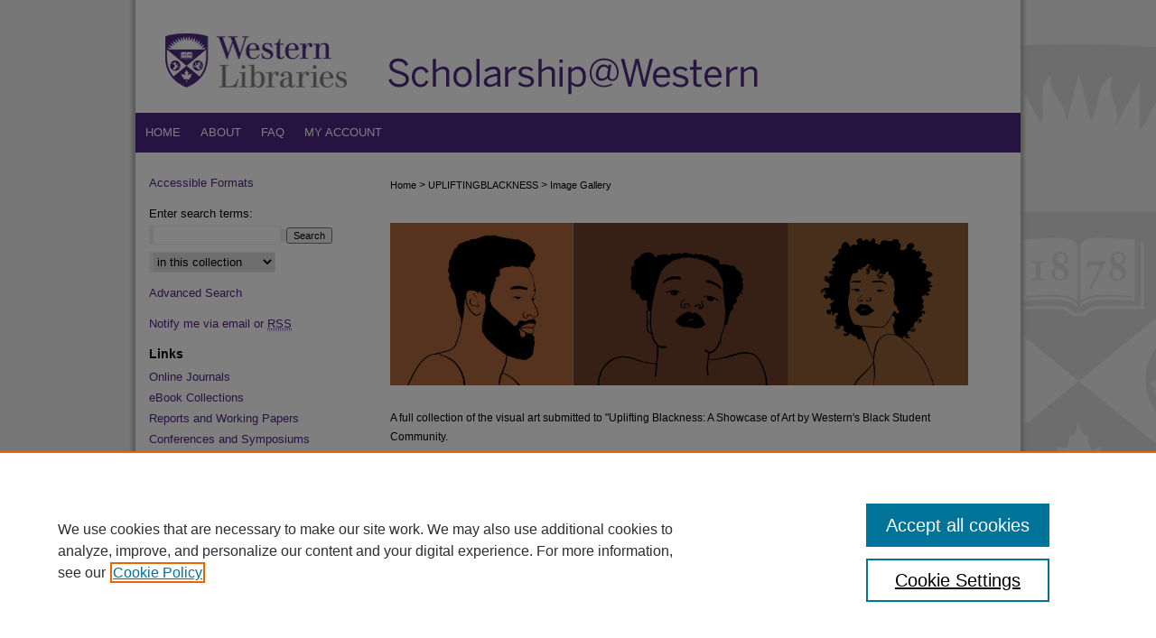

--- FILE ---
content_type: text/html; charset=UTF-8
request_url: https://ir.lib.uwo.ca/upliftingblackness_images/index.4.html
body_size: 6514
content:

<!DOCTYPE html>
<html lang="en">
<head><!-- inj yui3-seed: --><script type='text/javascript' src='//cdnjs.cloudflare.com/ajax/libs/yui/3.6.0/yui/yui-min.js'></script><script type='text/javascript' src='//ajax.googleapis.com/ajax/libs/jquery/1.10.2/jquery.min.js'></script><!-- Adobe Analytics --><script type='text/javascript' src='https://assets.adobedtm.com/4a848ae9611a/d0e96722185b/launch-d525bb0064d8.min.js'></script><script type='text/javascript' src=/assets/nr_browser_production.js></script>

<!-- def.1 -->
<meta charset="utf-8">
<meta name="viewport" content="width=device-width">
<title>
Virtual Image Showcase | Uplifting Blackness: A Showcase of Art by Western’s Black Student Community | Western University
</title>



<!-- FILE meta-tags.inc --><!-- FILE: /srv/sequoia/main/data/assets/site/meta-tags.inc -->
<!-- FILE: meta-tags.inc (cont) -->

<!-- sh.1 -->
<link rel="stylesheet" href="/ir-style.css" type="text/css" media="screen">
<link rel="stylesheet" href="/ir-custom.css" type="text/css" media="screen">
<link rel="stylesheet" href="ir-custom.css" type="text/css" media="screen">
<link rel="stylesheet" href="/ir-local.css" type="text/css" media="screen">
<link rel="stylesheet" href="ir-local.css" type="text/css" media="screen">
<link rel="stylesheet" href="/ir-print.css" type="text/css" media="print">
<link type="text/css" rel="stylesheet" href="/assets/floatbox/floatbox.css">
<link rel="alternate" type="application/rss+xml" title="Site Feed" href="/recent.rss">
<link rel="shortcut icon" href="/favicon.ico" type="image/x-icon">
<!--[if IE]>
<link rel="stylesheet" href="/ir-ie.css" type="text/css" media="screen">
<![endif]-->

<!-- JS -->
<script type="text/javascript" src="/assets/scripts/yui-init.pack.js"></script>
<script type="text/javascript" src="/assets/scripts/GalleryControlYUI.pack.js"></script>
<script type="text/javascript" src="/assets/scripts/BackMonitorYUI.pack.js"></script>
<script type="text/javascript" src="/assets/scripts/gallery-init.pack.js"></script>
<script type="text/javascript" src="/assets/footnoteLinks.js"></script>

<!-- end sh.1 -->
<link rel="alternate" type="application/rss+xml" title="Scholarship@Western: Virtual Image Showcase RSS feed" href="/upliftingblackness_images/recent.rss">
<link rel='stylesheet' href='/assets/styles/ir-gallery.css' type='text/css' media='screen'>




<script type="text/javascript">var pageData = {"page":{"environment":"prod","productName":"bpdg","language":"en","name":"ir_gallery","businessUnit":"els:rp:st"},"visitor":{}};</script>

</head>
<body >


<script type="text/javascript" src="/assets/floatbox/floatbox.js"></script>

<!-- FILE: /srv/sequoia/main/data/ir.lib.uwo.ca/assets/header.pregen --><!-- FILE: /srv/sequoia/main/data/assets/site/mobile_nav.inc --><!--[if !IE]>-->
<script src="/assets/scripts/dc-mobile/dc-responsive-nav.js"></script>

<header id="mobile-nav" class="nav-down device-fixed-height" style="visibility: hidden;">
  
  
  <nav class="nav-collapse">
    <ul>
      <li class="menu-item active device-fixed-width"><a href="https://ir.lib.uwo.ca" title="Home" data-scroll >Home</a></li>
      <li class="menu-item device-fixed-width"><a href="https://ir.lib.uwo.ca/do/search/advanced/" title="Search" data-scroll ><i class="icon-search"></i> Search</a></li>
      <li class="menu-item device-fixed-width"><a href="https://ir.lib.uwo.ca/communities.html" title="Browse" data-scroll >Browse All Collections</a></li>
      <li class="menu-item device-fixed-width"><a href="../cgi/myaccount.cgi?context=upliftingblackness_images" title="My Account" data-scroll >My Account</a></li>
      <li class="menu-item device-fixed-width"><a href="https://ir.lib.uwo.ca/about.html" title="About" data-scroll >About</a></li>
      <li class="menu-item device-fixed-width"><a href="https://network.bepress.com" title="Digital Commons Network" data-scroll ><img width="16" height="16" alt="DC Network" style="vertical-align:top;" src="../assets/md5images/8e240588cf8cd3a028768d4294acd7d3.png"> Digital Commons Network™</a></li>
    </ul>
  </nav>
</header>

<script src="/assets/scripts/dc-mobile/dc-mobile-nav.js"></script>
<!--<![endif]-->
<!-- FILE: /srv/sequoia/main/data/ir.lib.uwo.ca/assets/header.pregen (cont) -->

<div id="uwo">
	<div id="container">
		<a href="#main" class="skiplink" accesskey="2" >Skip to main content</a>

					
			<div id="header">
				<a href="https://ir.lib.uwo.ca" id="banner_link" title="Scholarship@Western" >
					<img id="banner_image" alt="Scholarship@Western" width='980' height='125' src="../assets/md5images/fc38e270321a8f7ef103a27b32b2bc07.gif">
				</a>	
				<a href="https://www.lib.uwo.ca/" id="logo_link" title="Western Libraries" >
					<img id="logo_image" alt="Western Libraries" width='240' height='125' src="../assets/md5images/6106b2e731267af5d00db0bd6531de88.gif">
				</a>
			</div>
					
			<div id="navigation">
				<!-- FILE: /srv/sequoia/main/data/assets/site/ir_navigation.inc --><div id="tabs" role="navigation" aria-label="Main"><ul><li id="tabone"><a href="https://ir.lib.uwo.ca" title="Home" ><span>Home</span></a></li><li id="tabtwo"><a href="https://ir.lib.uwo.ca/about.html" title="About" ><span>About</span></a></li><li id="tabthree"><a href="https://help.lib.uwo.ca/search/?t=0&adv=1&topics=Scholarship%40Western" title="FAQ" ><span>FAQ</span></a></li><li id="tabfour"><a href="https://ir.lib.uwo.ca/cgi/myaccount.cgi?context=upliftingblackness_images" title="My Account" ><span>My Account</span></a></li></ul></div>


<!-- FILE: /srv/sequoia/main/data/ir.lib.uwo.ca/assets/header.pregen (cont) -->
			</div>
		

		<div id="wrapper">
			<div id="content">
				<div id="main" class="text">
<!-- FILE: /srv/sequoia/main/data/assets/site/ir_gallery/index.4.html (cont) -->
<div id="gallery">

<div id="breadcrumb">
   <!-- FILE: /srv/sequoia/main/data/assets/site/ir_breadcrumb.inc -->

<div class="crumbs" role="navigation" aria-label="Breadcrumb">
	<p>
	
	
			<a href="https://ir.lib.uwo.ca" class="ignore" >Home</a>
	
	
	
	
	
	
	
	
	
	
	 <span aria-hidden="true">&gt;</span> 
		<a href="https://ir.lib.uwo.ca/upliftingblackness" class="ignore" >UPLIFTINGBLACKNESS</a>
	
	
	
	
	
	 <span aria-hidden="true">&gt;</span> 
		<a href="https://ir.lib.uwo.ca/upliftingblackness_images" class="ignore" aria-current="page" >Image Gallery</a>
	
	
	
	</p>
</div>


<!-- FILE: /srv/sequoia/main/data/assets/site/ir_gallery/index.4.html (cont) -->
</div>

<!-- FILE: /srv/sequoia/main/data/assets/site/ir_gallery/ir_series_header.inc --><div id="series-header">
<!-- FILE: /srv/sequoia/main/data/assets/site/ir_gallery/ir_series_logo.inc -->
			<img alt="Virtual Image Showcase" style="height:180px;width:640px;" class="ignore" width='640' height='180' src="../assets/md5images/06b35d76df3a723763a99ad03e4dedcb.png">
<!-- FILE: /srv/sequoia/main/data/assets/site/ir_gallery/ir_series_header.inc (cont) -->
<h1 id="series-title" class="visually-hidden"><a href="https://ir.lib.uwo.ca/upliftingblackness_images" >Virtual Image Showcase</a></h1>
</div>
<div class="clear"></div>
<!-- FILE: /srv/sequoia/main/data/assets/site/ir_content_carousel.inc -->
<!-- FILE: /srv/sequoia/main/data/assets/site/ir_gallery/ir_series_header.inc (cont) -->
<div id="series-home">

<!-- FILE: /srv/sequoia/main/data/assets/site/ir_gallery/index.4.html (cont) -->



<div class="intro">
   <!-- FILE: /srv/sequoia/main/data/journals/ir.lib.uwo.ca/upliftingblackness_images/assets/ir_series_intro.inc --><p>A full collection of the visual art submitted to "Uplifting Blackness: A Showcase of Art by Western's Black Student Community.</p><!-- FILE: /srv/sequoia/main/data/assets/site/ir_gallery/index.4.html (cont) -->
</div>
</div>



<div class="container">
   <span id="printWarning" class="printOnly">
      Printing is not supported at the primary Gallery Thumbnail page. Please first navigate to a specific Image before printing.
   </span>

<p class="publication-follow"><span class="pull-right"><!-- FILE: /srv/sequoia/main/data/assets/site/nw_follow_ctx.inc -->


	
		<a rel="nofollow" href="https://network.bepress.com/api/follow/subscribe?publication=NWU4MTEyNjg2Yjc0ODA3MDZlMzk1MzkwZDE1NjEzZDE%3D&amp;format=html" data-follow-set="publication:NWU4MTEyNjg2Yjc0ODA3MDZlMzk1MzkwZDE1NjEzZDE=" title="Follow Virtual Image Showcase" class="btn followable" >Follow</a>
	








<!-- FILE: /srv/sequoia/main/data/assets/site/ir_gallery/index.4.html (cont) --></span></p>
<div class="gallery-tools">
<a id="switch_button" role="button" href="#" class="switch_thumb" >Switch View to List</a>    <!-- FILE: /srv/sequoia/main/data/assets/site/ir_gallery/slideshow.inc -->
                   
      <a id="slide-button" href="https://ir.lib.uwo.ca/upliftingblackness_images/1001/preview.jpg" class="floatbox" data-fb-options="doSlideshow:true group:pix" title="A Very Important Award" >View Slideshow</a>
   
   

   
   
      <a href="https://ir.lib.uwo.ca/upliftingblackness_images/1003/preview.jpg" class="floatbox" data-fb-options="group:pix" title="A Soft Fire" ></a>
   

   
   
      <a href="https://ir.lib.uwo.ca/upliftingblackness_images/1004/preview.jpg" class="floatbox" data-fb-options="group:pix" title="Cassandra" ></a>
   

   
   
      <a href="https://ir.lib.uwo.ca/upliftingblackness_images/1005/preview.jpg" class="floatbox" data-fb-options="group:pix" title="Roxanne" ></a>
   

   
   
      <a href="https://ir.lib.uwo.ca/upliftingblackness_images/1006/preview.jpg" class="floatbox" data-fb-options="group:pix" title="Speak Pretty Words" ></a>
   

   
   
      <a href="https://ir.lib.uwo.ca/upliftingblackness_images/1007/preview.jpg" class="floatbox" data-fb-options="group:pix" title="Untitled" ></a>
   

   
   
      <a href="https://ir.lib.uwo.ca/upliftingblackness_images/1008/preview.jpg" class="floatbox" data-fb-options="group:pix" title="Birth Of A Tribe" ></a>
   

   
   
      <a href="https://ir.lib.uwo.ca/upliftingblackness_images/1009/preview.jpg" class="floatbox" data-fb-options="group:pix" title="Florals on The Surface" ></a>
   

   
   
      <a href="https://ir.lib.uwo.ca/upliftingblackness_images/1020/preview.jpg" class="floatbox" data-fb-options="group:pix" title="Jaysee Nails: Representing Black Women" ></a>
   

   
   
      <a href="https://ir.lib.uwo.ca/upliftingblackness_images/1025/preview.jpg" class="floatbox" data-fb-options="group:pix" title="I See 1" ></a>
   

   
   
      <a href="https://ir.lib.uwo.ca/upliftingblackness_images/1022/preview.jpg" class="floatbox" data-fb-options="group:pix" title="Folklore Sweater" ></a>
   

   
   
      <a href="https://ir.lib.uwo.ca/upliftingblackness_images/1024/preview.jpg" class="floatbox" data-fb-options="group:pix" title="Granny Heart Square Cardigan" ></a>
   

   
   
      <a href="https://ir.lib.uwo.ca/upliftingblackness_images/1023/preview.jpg" class="floatbox" data-fb-options="group:pix" title="Rainbow Carigan" ></a>
   

   
   
      <a href="https://ir.lib.uwo.ca/upliftingblackness_images/1021/preview.jpg" class="floatbox" data-fb-options="group:pix" title="Sophia Top" ></a>
   

   
   
      <a href="https://ir.lib.uwo.ca/upliftingblackness_images/1011/preview.jpg" class="floatbox" data-fb-options="group:pix" title="Get You That Sumbaby" ></a>
   

   
   
      <a href="https://ir.lib.uwo.ca/upliftingblackness_images/1010/preview.jpg" class="floatbox" data-fb-options="group:pix" title="Rollercoaster Ride" ></a>
   

   
   
      <a href="https://ir.lib.uwo.ca/upliftingblackness_images/1012/preview.jpg" class="floatbox" data-fb-options="group:pix" title="The Joker" ></a>
   

   
   
      <a href="https://ir.lib.uwo.ca/upliftingblackness_images/1013/preview.jpg" class="floatbox" data-fb-options="group:pix" title="Through Southern Eyes" ></a>
   

   
   
      <a href="https://ir.lib.uwo.ca/upliftingblackness_images/1002/preview.jpg" class="floatbox" data-fb-options="group:pix" title="Meraki" ></a>
   

   
   
      <a href="https://ir.lib.uwo.ca/upliftingblackness_images/1026/preview.jpg" class="floatbox" data-fb-options="group:pix" title="Mindless Divers of The Lagoon" ></a>
   

   
   
      <a href="https://ir.lib.uwo.ca/upliftingblackness_images/1019/preview.jpg" class="floatbox" data-fb-options="group:pix" title="The Seal" ></a>
   

   
   
      <a href="https://ir.lib.uwo.ca/upliftingblackness_images/1015/preview.jpg" class="floatbox" data-fb-options="group:pix" title="DOOM" ></a>
   

   
   
      <a href="https://ir.lib.uwo.ca/upliftingblackness_images/1014/preview.jpg" class="floatbox" data-fb-options="group:pix" title="Dose Digital" ></a>
   

   
   
      <a href="https://ir.lib.uwo.ca/upliftingblackness_images/1016/preview.jpg" class="floatbox" data-fb-options="group:pix" title="Kakashi Black" ></a>
   

   
   
      <a href="https://ir.lib.uwo.ca/upliftingblackness_images/1017/preview.jpg" class="floatbox" data-fb-options="group:pix" title="LLJ" ></a>
   

   
   
      <a href="https://ir.lib.uwo.ca/upliftingblackness_images/1018/preview.jpg" class="floatbox" data-fb-options="group:pix" title="Madlib" ></a>
   

<!-- FILE: /srv/sequoia/main/data/assets/site/ir_gallery/index.4.html (cont) -->   
</div>
<div class="clear">&nbsp;</div>
<ul id="gallery_items" class="thumb_view"> <li> <div class="content_block"> <a class="cover" href="https://ir.lib.uwo.ca/upliftingblackness_images/7" ><img src="https://ir.lib.uwo.ca/upliftingblackness_images/1017/thumbnail.jpg" alt="LLJ by Dose Omoruna" title="LLJ by Dose Omoruna"></a> <h2><a href="https://ir.lib.uwo.ca/upliftingblackness_images/7" >LLJ</a></h2> <!-- FILE: /srv/sequoia/main/data/assets/site/ir_gallery/custom_viewlist_text.inc --> <!-- FILE: /srv/sequoia/main/data/assets/site/ir_gallery/index.4.html (cont) --> </div> </li> <li> <div class="content_block"> <a class="cover" href="https://ir.lib.uwo.ca/upliftingblackness_images/6" ><img src="https://ir.lib.uwo.ca/upliftingblackness_images/1018/thumbnail.jpg" alt="Madlib by Dose Omoruna" title="Madlib by Dose Omoruna"></a> <h2><a href="https://ir.lib.uwo.ca/upliftingblackness_images/6" >Madlib</a></h2> <!-- FILE: /srv/sequoia/main/data/assets/site/ir_gallery/custom_viewlist_text.inc --> <!-- FILE: /srv/sequoia/main/data/assets/site/ir_gallery/index.4.html (cont) --> </div> </li> </ul>

	<div class="clearboth">&nbsp;</div>
	<!-- FILE: /srv/sequoia/main/data/assets/site/adjacent_pagination.inc --><div role="navigation" aria-label="pagination" class="adjacent-pagination">
  <ul>
       <li>
          <a href="https://ir.lib.uwo.ca/upliftingblackness_images/index.html" title="Page 1" >
            1
          </a>
        </li>
       <li>
          <a href="https://ir.lib.uwo.ca/upliftingblackness_images/index.2.html" title="Page 2" >
            2
          </a>
        </li>
       <li>
          <a href="https://ir.lib.uwo.ca/upliftingblackness_images/index.3.html" title="Page 3" >
            3
          </a>
        </li>
        <li class="active" aria-current="page">
          <a href="https://ir.lib.uwo.ca/upliftingblackness_images/index.4.html" title="Page 4" >
            4
          </a>
        </li>
  </ul>
</div> <!-- pagination -->

<!-- FILE: /srv/sequoia/main/data/assets/site/ir_gallery/index.4.html (cont) -->
	


   </div> <!-- container -->
</div> <!-- gallery -->
<!-- FILE: /srv/sequoia/main/data/assets/site/footer.pregen --></div>
	<div class="verticalalign">&nbsp;</div>
	<div class="clear">&nbsp;</div>

</div>

	<div id="sidebar" role="complementary">
	<!-- FILE: /srv/sequoia/main/data/assets/site/ir_sidebar_7_8.inc -->

	<!-- FILE: /srv/sequoia/main/data/assets/site/ir_sidebar_sort_sba.inc --><!-- FILE: /srv/sequoia/main/data/ir.lib.uwo.ca/assets/ir_sidebar_custom_upper_7_8.inc -->

<div id="sb-custom-upper">
		<ul class="sb-custom-ul">
			<li class="sb-custom-li">
				<a href="https://www.lib.uwo.ca/accessibility/alternativeformat.html" >
					Accessible Formats
				</a>
			</li>
			
		</ul>
</div>



<!-- FILE: /srv/sequoia/main/data/assets/site/ir_sidebar_sort_sba.inc (cont) -->
<!-- FILE: /srv/sequoia/main/data/assets/site/ir_sidebar_search_7_8.inc -->


	
<form method='get' action='https://ir.lib.uwo.ca/do/search/' id="sidebar-search">
	<label for="search" accesskey="4">
		Enter search terms:
	</label>
		<div>
			<span class="border">
				<input type="text" name='q' class="search" id="search">
			</span> 
			<input type="submit" value="Search" class="searchbutton" style="font-size:11px;">
		</div>
	<label for="context" class="visually-hidden">
		Select context to search:
	</label> 
		<div>
			<span class="border">
				<select name="fq" id="context">
					
					
					
						<option value='virtual_ancestor_link:"https://ir.lib.uwo.ca/upliftingblackness_images"'>in this collection</option>
					
					
					<option value='virtual_ancestor_link:"https://ir.lib.uwo.ca"'>in this repository</option>
					<option value='virtual_ancestor_link:"http:/"'>across all repositories</option>
				</select>
			</span>
		</div>
</form>

<p class="advanced">
	
	
		<a href="https://ir.lib.uwo.ca/do/search/advanced/?fq=virtual_ancestor_link:%22https://ir.lib.uwo.ca/upliftingblackness_images%22" >
			Advanced Search
		</a>
	
</p>
<!-- FILE: /srv/sequoia/main/data/assets/site/ir_sidebar_sort_sba.inc (cont) -->
<!-- FILE: /srv/sequoia/main/data/assets/site/ir_sidebar_notify_7_8.inc -->


	<ul id="side-notify">
		<li class="notify">
			<a href="https://ir.lib.uwo.ca/upliftingblackness_images/announcements.html" title="Email or RSS Notifications" >
				Notify me via email or <acronym title="Really Simple Syndication">RSS</acronym>
			</a>
		</li>
	</ul>



<!-- FILE: /srv/sequoia/main/data/assets/site/urc_badge.inc -->






<!-- FILE: /srv/sequoia/main/data/assets/site/ir_sidebar_notify_7_8.inc (cont) -->

<!-- FILE: /srv/sequoia/main/data/assets/site/ir_sidebar_sort_sba.inc (cont) -->
<!-- FILE: /srv/sequoia/main/data/ir.lib.uwo.ca/assets/ir_sidebar_custom_middle_7_8.inc -->
<div id="sb-custom-middle">
	<h2 class="sb-custom-title">Links</h2>
		<ul class="sb-custom-ul">
			<li class="sb-custom-li">
				<a href="https://ir.lib.uwo.ca/peer_review_list.html" title="Online Journals" >
					Online Journals
				</a>
			</li>
			<li class="sb-custom-li">
				<a href="https://ir.lib.uwo.ca/ebooks/" title="eBook Collections" >
					eBook Collections
				</a>
			</li>
			<li class="sb-custom-li">
				<a href="https://ir.lib.uwo.ca/papers.html" title="Reports and Working Papers" >
					Reports and Working Papers
				</a>
			</li>
			<li class="sb-custom-li">
				<a href="https://ir.lib.uwo.ca/conferences_list.html" title="Conferences and Symposiums" >
					Conferences and Symposiums
				</a>
			</li>
						
			<li class="sb-custom-li">
				<a href="https://ir.lib.uwo.ca/etd/" title="Electronic Theses and Dissertations" >
					Electronic Theses and Dissertations
				</a>
			</li>
			<li class="sb-custom-li">
				<a href="https://ir.lib.uwo.ca/disc/" title="Digitized Special Collections" >
					Digitized Special Collections
				</a>
			</li>
			

		</ul>
</div>
<!-- FILE: /srv/sequoia/main/data/assets/site/ir_sidebar_sort_sba.inc (cont) -->
<!-- FILE: /srv/sequoia/main/data/assets/site/ir_sidebar_browse.inc --><h2>Browse</h2>
<ul id="side-browse">


<li class="collections"><a href="https://ir.lib.uwo.ca/communities.html" title="Browse by All Collections" >All Collections</a></li>
<li class="discipline-browser"><a href="https://ir.lib.uwo.ca/do/discipline_browser/disciplines" title="Browse by Disciplines" >Disciplines</a></li>
<li class="author"><a href="https://ir.lib.uwo.ca/authors.html" title="Browse by Author" >Authors</a></li>


</ul>
<!-- FILE: /srv/sequoia/main/data/assets/site/ir_sidebar_sort_sba.inc (cont) -->
<!-- FILE: /srv/sequoia/main/data/ir.lib.uwo.ca/assets/ir_sidebar_author_7_8.inc -->

<h2>Author Corner</h2>





	<ul id="side-author">
		<li class="faq">
			<a href="https://ir.lib.uwo.ca/faq.html" title="Author FAQ" >
				Author FAQ
			</a>
		</li>
		
		
		
		
	</ul>


<!-- FILE: /srv/sequoia/main/data/assets/site/ir_sidebar_sort_sba.inc (cont) -->
<!-- FILE: /srv/sequoia/main/data/assets/site/ir_sidebar_custom_lower_7_8.inc --><!-- FILE: /srv/sequoia/main/data/assets/site/ir_sidebar_homepage_links_7_8.inc --><h2>Links</h2>
	<ul id="homepage-links">
		<li class="sb-homepage">
			
				<a href="https://www.uwo.ca/se/digital/types/equity/black-art-virtual-gallery/index.html" title="upliftingblackness_images Home Page" >
						Learn more about the collection
				</a>
			
			
			
		</li>
	</ul>


<!-- FILE: /srv/sequoia/main/data/assets/site/ir_sidebar_custom_lower_7_8.inc (cont) -->
	



<!-- FILE: /srv/sequoia/main/data/assets/site/ir_sidebar_sort_sba.inc (cont) -->
<!-- FILE: /srv/sequoia/main/data/assets/site/ir_sidebar_sw_links_7_8.inc -->

	
		
	


	<!-- FILE: /srv/sequoia/main/data/assets/site/ir_sidebar_sort_sba.inc (cont) -->

<!-- FILE: /srv/sequoia/main/data/assets/site/ir_sidebar_geolocate.inc --><!-- FILE: /srv/sequoia/main/data/assets/site/ir_geolocate_enabled_and_displayed.inc -->

<!-- FILE: /srv/sequoia/main/data/assets/site/ir_sidebar_geolocate.inc (cont) -->

<h2>Gallery Locations</h2>




<!-- FILE: /srv/sequoia/main/data/assets/site/google_map.inc -->
	
	




	


	




<script>
	if (typeof window.googleMap=='undefined') {
		document.write(
			'<script src="/assets/cgi/js/geolocate-v3.pack.js"></' + 'script>'
		);
	}
	if (
		typeof window.google=='undefined'
		|| typeof window.google.maps=='undefined'
	) {
		document.write(
			'<script src="https://maps.googleapis.com/maps/api/js?key=AIzaSyAhbW6Wxlc9A2yM3fqEEQKM2lIQU-a7kxM&amp;sensor=false&amp;v=3"></' + 'script>'
		);
	}
</script>

<div id="side_map"></div>

<script>
	// Enable the new look
	google.maps.visualRefresh = true;

	var side_mapOptions = {};
	side_mapOptions.zoomLevel = 5;
	side_mapOptions.divId = "side_map";
	side_mapOptions.submit = false;
	side_mapOptions.context = "upliftingblackness_images" + "/";
	
	

	var side_mapObj = new googleMap(side_mapOptions);
	
	side_mapObj.instantiate();

	// If it's a sidebar map or the large map, load the KML file
	if (
		(side_mapOptions.divId === "side_map")
		|| (side_mapOptions.divId === "large_map") 
	) {
		side_mapObj.loadKml();
	}

	// Attach clickHandler and keypressHandler to submit form maps
	if (false) {
		document.getElementById("locate").onclick=function() {
			side_mapObj.showAddress(side_mapObj);
		};
		document.getElementById("geoLocateAddress").onkeypress=function(e) {
			side_mapObj.geolocateOnEnter(e, side_mapObj);
		};
		// If a location is already provided, make placemarker draggable and attach dragHandler
		
	}
</script>
<!-- FILE: /srv/sequoia/main/data/assets/site/ir_sidebar_geolocate.inc (cont) -->

<ul>
<li><a href="https://ir.lib.uwo.ca/upliftingblackness_images/map.html" class="floatbox" data-fb-options="colorTheme:black width:900 height:675 caption:href scrolling:no showClose:true" >View gallery on map</a></li>
<li><a href="https://ir.lib.uwo.ca/upliftingblackness_images/images.kml" >View gallery in Google Earth</a></li>
</ul>

<!-- FILE: /srv/sequoia/main/data/assets/site/ir_sidebar_sort_sba.inc (cont) -->
<!-- FILE: /srv/sequoia/main/data/assets/site/ir_sidebar_custom_lowest_7_8.inc -->


<!-- FILE: /srv/sequoia/main/data/assets/site/ir_sidebar_sort_sba.inc (cont) -->
<!-- FILE: /srv/sequoia/main/data/assets/site/ir_sidebar_7_8.inc (cont) -->

		



<!-- FILE: /srv/sequoia/main/data/assets/site/footer.pregen (cont) -->
	<div class="verticalalign">&nbsp;</div>
	</div>

</div>

<!-- FILE: /srv/sequoia/main/data/ir.lib.uwo.ca/assets/ir_footer_content.inc --><div id="footer">
	
	
	<!-- FILE: /srv/sequoia/main/data/assets/site/ir_bepress_logo.inc --><div id="bepress">

<a href="https://www.elsevier.com/solutions/digital-commons" title="Elsevier - Digital Commons" >
	<em>Elsevier - Digital Commons</em>
</a>

</div>
<!-- FILE: /srv/sequoia/main/data/ir.lib.uwo.ca/assets/ir_footer_content.inc (cont) -->
		<p>
			<a href="https://ir.lib.uwo.ca" title="Home page" accesskey="1" >
					Home
			</a> | 
			<a href="https://ir.lib.uwo.ca/about.html" title="About" >
					About
			</a> | 
			<a href="https://ir.lib.uwo.ca/faq.html" title="FAQ" >
					FAQ
			</a> | 
			<a href="../cgi/myaccount.cgi?context=upliftingblackness_images" title="My Account Page" accesskey="3" >
					My Account
			</a> | 
			<a href="https://ir.lib.uwo.ca/accessibility.html" title="Accessibility Statement" accesskey="0" >
					Accessibility Statement
			</a> | 
   			<a href="http://www.bepress.com/privacy.html" title="Privacy Policy" >
                                        Privacy
    			</a> | 
    			<a href="http://www.bepress.com/copyright_infringement.html" title="Copyright Policy" >
                                        Copyright
    			</a>	
		</p>
		<p id="copyright">&copy;1878 - 2016 Western University</p>
	
</div><!-- FILE: /srv/sequoia/main/data/assets/site/footer.pregen (cont) -->

</div>
</div>

<!-- FILE: /srv/sequoia/main/data/ir.lib.uwo.ca/assets/ir_analytics.inc --><!-- Western Libraries Google Analytics 4 Google tag (gtag.js) -->
<script async src="https://www.googletagmanager.com/gtag/js?id=G-D703T89VZD"></script>
<script>
  window.dataLayer = window.dataLayer || [];
  function gtag(){dataLayer.push(arguments);}
  gtag('js', new Date());

  gtag('config', 'G-D703T89VZD');
  gtag('config', 'UA-1207372-10');

</script><!-- FILE: /srv/sequoia/main/data/assets/site/footer.pregen (cont) -->

<!-- FILE: /srv/sequoia/main/data/assets/site/ir_gallery/index.4.html (cont) -->
<script type='text/javascript' src='/assets/scripts/bpbootstrap-20160726.pack.js'></script><script type='text/javascript'>BPBootstrap.init({appendCookie:''})</script></body></html>


--- FILE ---
content_type: text/css
request_url: https://ir.lib.uwo.ca/ir-local.css
body_size: 2621
content:
/*
-----------------------------------------------
bepress IR local stylesheet.
Author:   Paul Ryan
Version:  9/16
PLEASE SAVE THIS FILE LOCALLY!
----------------------------------------------- */

body { 
background-color: #eeeeee;
background: #eeeeee url(assets/md5images/1bfdd9aa3024c756fcc4bb03811a6d6e.gif) top center no-repeat; }

/* ---------------- Header ---------------- */

#uwo #header {
	position: relative;  /* needed for logo positioning */
  height: auto !important; /* !important overrides mbl styling */
}

#uwo #banner_image {
	display: block; /* removes descender of inline element */
	width: 980px; /* not necessary if image is sized correctly */
	height: auto !important;  /* avoids warping improperly sized header image / SUP-19994 */
}

	/* --- Logo --- */

#uwo #logo_image {
	position: absolute !important; /* !important overrides mbl styling */
	top: 0;
	left: 0;  /* change to "right:" for right aligned logo */
	width: 24.4897959183% !important;  /* 240 / 980 */
	height: auto !important; /* Important avoides DC assigning incorrect height to logo image */
}


/* ---------------- Navigation ---------------- */


#uwo #navigation,
#uwo #navigation #tabs {
	height: 44px; 
}

#uwo #navigation #tabs,
#uwo #navigation #tabs ul,
#uwo #navigation #tabs ul li {
	padding: 0;
	margin: 0; 
}

#uwo #navigation #tabs a {
	width: auto !important; /* fixes "my account" not fitting in container on page load */
	height: 44px !important;
	line-height: 44px;
	font: normal 13px Arial, Helvetica, sans-serif;	
	text-transform: uppercase;
	color: #ffffff; 
	background-color: transparent;
	float: left; 
	border: none;
	box-sizing: border-box;
	padding: 14px 11px;
	margin: 0;
}

#uwo #navigation #tabs a:hover,
#uwo #navigation #tabs a:active,
#uwo #navigation #tabs a:focus {
	color: #000000;
	background-color: #ffffff;
	text-decoration: underline; 
}


/* ---------------- Sidebar ---------------- */

#uwo #sidebar { 
	padding-top: 16px; 
}

#uwo #sidebar h2 {
	font: bold 14px Arial, Helvetica, sans-serif;	
	color: #000000;
	padding: 0;
	margin: 0;
	border: none; 
}

#uwo #sidebar a {
	font-size: 13px;
	text-decoration: none; 
}

#uwo #sidebar a:hover,
#uwo #sidebar a:active,
#uwo #sidebar a:focus {
	color: #000000;
	text-decoration: underline; 
}

#uwo #sidebar #sidebar-search {
	padding-left: 15px; 
}

#uwo #sidebar #sidebar-search label {
	font-size: 13px;
	color: #000000; 
}


/* ---------------- Main Content ---------------- */

#uwo #main.text div.crumbs a:link,
#uwo #main.text div.crumbs a:visited {
	text-decoration: none;
	color: #000000; 
	margin-bottom: 0; 
}	

#uwo #main.text div.crumbs a:hover,
#uwo #main.text div.crumbs a:active,
#uwo #main.text div.crumbs a:focus {
	text-decoration: underline;	
	color: #4f2683; 
}

#uwo h2 {
	font: normal 18px Arial, Helvetica, sans-serif;
	font-weight: normal;
}

#uwo #dcn-home #cover-browse h3 a {
	font: normal 13px Arial, Helvetica, sans-serif;
	text-decoration: underline; 
}

#uwo #main.text a:link,
#uwo #main.text a:visited {
	text-decoration: underline; /* ir-custom takes care of this */
}

#uwo #main.text a:hover,
#uwo #main.text a:active,
#uwo #main.text a:focus {
	color: #000000;	
	text-decoration: underline; 
}
	
#uwo #dcn-home .box.aag h2,
#uwo #dcn-home .box.potd h2 {
	width: 267px;
	margin: 0;
	font: normal 16px Arial, Helvetica, sans-serif;
	border-bottom: 1px solid #d3d3d3; 
}

#uwo #main.text .box a:link,
#uwo #main.text .box a:visited {
	font-size: 13px;
	font-weight: bold;
	text-decoration: none;	
	border-bottom: 1px solid #d3d3d3;
	background: none; 
}

#uwo #main.text .box a:hover,
#uwo #main.text .box a:active,
#uwo #main.text .box a:focus {
	text-decoration: underline; 
}

#uwo #main.text #network-icon a.plain { color: #4f2683; }

#uwo #rdr-embed {
	border-top: 1px solid #D3CAD7;
	padding-top: 30px;
	margin-top: 20px !important;
}

#uwo #main.text #dcn-home div.box-left, 
#uwo #main.text #dcn-home div.box-right,
#uwo #main.text #dcn-home div.box-left #cover-browse,
#uwo #main.text #dcn-home div.box-right #cover-browse { margin-bottom: 0px; }

#uwo #main.text #dcn-home h2.bordered {
	border-top: 1px solid #D3CAD7;
	padding-top: 25px;
	margin-top: 15px;
}

/* ---------------- Footer ---------------- */

#uwo #footer {
	box-sizing: border-box;
	border-right: 12px solid white;
	border-bottom: 12px solid white;
	border-left: 12px solid white;
}

#uwo #footer,
#uwo #footer #bepress a {
	height: 93px;
	background-color: #4f2683; }

#uwo #footer p {
	padding-top: 20px; 
	height: auto !important;
}

#uwo #footer p,
#uwo #footer p a {
	font-size: 12px;
	color: #ffffff; 
	text-decoration: none; 
}

#uwo #footer #bepress a { height: 71px; }

#uwo #footer p a:hover,
#uwo #footer p a:active,
#uwo #footer p a:focus {
	text-decoration: underline; }

#uwo #footer #copyright {
	font: bold 12px Arial, Helvetica, sans-serif;
	padding-top: 8px;
	margin-left: 248px;
}

/* Dropshadow */

#uwo #container {
	-webkit-box-shadow: 0px 0px 4px 4px #b7b7b7;
	box-shadow: 0px 0px 4px 4px #b7b7b7; }

/* ---------------- site-match journal/event styles ---------------- */

#uwo #sidebar form#browse { padding-left:15px; }

/* ---------------- Altmetric ---------------- */

#uwo #beta_7-3 #doi .altmetric-embed {
    margin-left: 10px; }
    
#uwo #beta_7-3 #doi .altmetric-embed a {
    margin-top: 10px; }

/* ---------------- Mobile ---------------- */

/* Removing line between the issue_url field and the streaming media fields on the submit form - 2016-11-28 */
#uwo #submit #issuu_url-c h2#issuu_url-h {display:none;}

/* Expert Gallery Suite SW Gallery */
.egs-profile-gallery {
	display: block; /* removes descender space below inline element */
 /* left aligned */
	margin: -16px 0 -16px -42px; /* #content .text padding: 16px 0; and #content .text (margin 32px) + #sidebar (margin 10px) */
 
}

.verticalalign { height: 0; }
#content div.clear { height: 0; }
	          
/* Lower roman ordered list - bd 2018-05-11 */
#uwo #container #main.text ol.lowerromanlist li { list-style-type:lower-roman;}


#uwo #main.text hr.style-six {
    border: 0;
    height: 0;
    border-top: 1px solid rgba(0, 0, 0, 0.1);
    border-bottom: 1px solid rgba(255, 255, 255, 0.3);
    }





/* Hiding Input Line for INSPIRINGMINDS_INSTRUCTIONAL instructions on /inspiringminds - CM 2021-04-16 */       
#uwo #main.text input#inspiringminds_instructional {display:none;}       
#uwo #main.text #inspiringminds_instructional-c .field .field-border {display:none;}


/* Adjusting image in intro text for /ntp_mndta CM 2021-04-20 */
#uwo #container #wrapper #content #main.text #series-home .intro #michael_newark p img {
	float: right;
   	margin-left: 2%;
}
#uwo #container #wrapper #content #main.text #series-home .intro #michael_newark p {
    text-align: justify;
    text-justify: inter-word;
}

/* Stop slideshows/content carousels from overlapping structure titles (Updated code from JW 2021-10-05 */

.mbl .newCarousel {
	height: auto !important;
	display: inline-block;
}

.mbl .sy-box { height: auto; }


/* Hide "Banner" label for uwo_banner field in /inspiring minds CM 2021-10-26 */
#uwo #container #wrapper #content #main.text #sub #alpha #uwo_banner.element h4 {
	display:none;
	}
	

/* Inserting larger cover image thumbnail in metadata for /healthedu book galleries CM 2023-02-02 */
#uwo #container #wrapper #content #uwo_book_covers_in_metadata p img,
#uwo #container #wrapper #content #uwo_book_covers_in_metadata h3 {
	margin-top:-90px;
	margin-left:180px;
	height:200px;
	width:inherit;
	}

/* Displaying color on horizontal lines of review form for oip JR 5-13-2024 */
#uwo #content #main.text form span hr.oiprevuploadform {background: #000;}

--- FILE ---
content_type: text/css
request_url: https://ir.lib.uwo.ca/assets/styles/ir-gallery.css
body_size: 935
content:
@charset "iso-8859-1";
/*
-----------------------------------------------
ir-gallery.css : bepress IR gallery styles.
Author:   Samira Vijghen
Version:  6 July 2017 (PDO)
----------------------------------------------- */

/* = Gallery Toggle
----------------------------------------------- */
.container {
	background:#fff;
	margin:0 auto;
	overflow:hidden;
	padding-bottom:100px;
	width:666px; }

.gallery-tools {
	display:block;
	height:24px;
	margin:0 auto;
	width:650px; }

#content ul.display,
#content ul.thumb_view {
	list-style:none;
	margin:5px 0 0;
	padding:0;
	width:100%;
	float: left; } 

#content ul.display li {
	background-color:#fff;
	background-image:none;
	list-style-type:none;
	margin:5px 0;
	padding:0;
	width:100%;
	float: left; } 

ul.display li .content_block {
	display:block;
	padding:0;
	width: 100%;
	float: left; }

#content ul.display li .content_block h2 {
	font-size:13px;
	font-weight:bold;
	line-height:18px;
	margin:0;
	padding:0;
	text-transform:none; }

ul.display li .content_block p,
ul.display li .content_block h1,
ul.display li .content_block h2,
ul.display li .content_block h3,
ul.display li .content_block h4,
ul.display li .content_block h5,
ul.display li .content_block h6,
ul.display li .content_block dl,
ul.display li .content_block ul,
ul.display li .content_block ol,
ul.display li .content_block blockquote {
    padding:5px 5px 5px 175px; 
	margin-bottom: 0; }

ul.display li .content_block p {
	margin-bottom: 0; }

ul.display li .content_block a.cover {
	display:block;
	float:left;
	height:160px;
	margin-right:16px;
	text-align:center;
	width:160px; }

ul.display li .content_block a:focus,ul.thumb_view li .content_block a:focus {
	background-color:#fff; }

#content ul.display li .content_block a img {
	border:1px solid #ddd;
	margin:0;
	padding:1px; }

ul.display li .content_block a:hover img {
	border:1px solid #bbb; }

#content ul.thumb_view li {
	background-image:none;
	float:left;
	height:160px;
	list-style-type:none;
	margin:0 4px 8px 0;
	padding:0;
	text-align:center;
	width:160px; }

ul.thumb_view li h2,ul.thumb_view li p {
	display:none; }

ul.thumb_view li p {
	display:none; }

ul.thumb_view li .content_block a img {
	background:#fff;
	border:1px solid #ccc;
	margin:0;
	padding:3px; }

a.switch_thumb {
	background:url(images/icon-viewlist.gif) left no-repeat;
	line-height:24px;
	margin-right:10px;
	padding:0 0 0 20px;
	cursor: pointer;
	text-align:left;
	text-decoration:none; }

a.swap {
	background:url(images/icon-grid.gif) left no-repeat;
	line-height:24px; }

ul#slide {
	display:none; }

a#slide-button {
	background:url(images/icon-slideshow.gif) bottom left no-repeat;
	height:24px;
	line-height:20px;
	padding:4px 0 0 20px;
	text-align:left;
	text-decoration: none; }

/* List displays in book galleries */
#book-gallery ul#gallery_items.display li {
	padding: 0 0 24px; }

#book-gallery ul#gallery_items.thumb_view .content_block li {
    	display: none; }

#book-gallery ul#gallery_items.display .content_block li {
    	margin: 0 0 0 24px;
    	padding: 0 0 4px 10px;
    	max-width: 450px;
    	list-style: none;
	float: none;
    	background: transparent url(/assets/images/ir-list.gif) 0 .5em no-repeat; }

